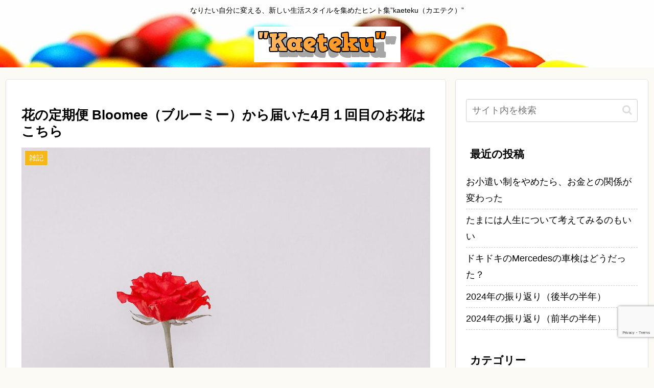

--- FILE ---
content_type: text/html; charset=utf-8
request_url: https://www.google.com/recaptcha/api2/anchor?ar=1&k=6LcZxOMeAAAAAIrOajfsmiOVeOGuy6LVKG6NFfRg&co=aHR0cHM6Ly9rYWV0ZWt1LmNvbTo0NDM.&hl=en&v=PoyoqOPhxBO7pBk68S4YbpHZ&size=invisible&anchor-ms=20000&execute-ms=30000&cb=svg0xkv2xp70
body_size: 49771
content:
<!DOCTYPE HTML><html dir="ltr" lang="en"><head><meta http-equiv="Content-Type" content="text/html; charset=UTF-8">
<meta http-equiv="X-UA-Compatible" content="IE=edge">
<title>reCAPTCHA</title>
<style type="text/css">
/* cyrillic-ext */
@font-face {
  font-family: 'Roboto';
  font-style: normal;
  font-weight: 400;
  font-stretch: 100%;
  src: url(//fonts.gstatic.com/s/roboto/v48/KFO7CnqEu92Fr1ME7kSn66aGLdTylUAMa3GUBHMdazTgWw.woff2) format('woff2');
  unicode-range: U+0460-052F, U+1C80-1C8A, U+20B4, U+2DE0-2DFF, U+A640-A69F, U+FE2E-FE2F;
}
/* cyrillic */
@font-face {
  font-family: 'Roboto';
  font-style: normal;
  font-weight: 400;
  font-stretch: 100%;
  src: url(//fonts.gstatic.com/s/roboto/v48/KFO7CnqEu92Fr1ME7kSn66aGLdTylUAMa3iUBHMdazTgWw.woff2) format('woff2');
  unicode-range: U+0301, U+0400-045F, U+0490-0491, U+04B0-04B1, U+2116;
}
/* greek-ext */
@font-face {
  font-family: 'Roboto';
  font-style: normal;
  font-weight: 400;
  font-stretch: 100%;
  src: url(//fonts.gstatic.com/s/roboto/v48/KFO7CnqEu92Fr1ME7kSn66aGLdTylUAMa3CUBHMdazTgWw.woff2) format('woff2');
  unicode-range: U+1F00-1FFF;
}
/* greek */
@font-face {
  font-family: 'Roboto';
  font-style: normal;
  font-weight: 400;
  font-stretch: 100%;
  src: url(//fonts.gstatic.com/s/roboto/v48/KFO7CnqEu92Fr1ME7kSn66aGLdTylUAMa3-UBHMdazTgWw.woff2) format('woff2');
  unicode-range: U+0370-0377, U+037A-037F, U+0384-038A, U+038C, U+038E-03A1, U+03A3-03FF;
}
/* math */
@font-face {
  font-family: 'Roboto';
  font-style: normal;
  font-weight: 400;
  font-stretch: 100%;
  src: url(//fonts.gstatic.com/s/roboto/v48/KFO7CnqEu92Fr1ME7kSn66aGLdTylUAMawCUBHMdazTgWw.woff2) format('woff2');
  unicode-range: U+0302-0303, U+0305, U+0307-0308, U+0310, U+0312, U+0315, U+031A, U+0326-0327, U+032C, U+032F-0330, U+0332-0333, U+0338, U+033A, U+0346, U+034D, U+0391-03A1, U+03A3-03A9, U+03B1-03C9, U+03D1, U+03D5-03D6, U+03F0-03F1, U+03F4-03F5, U+2016-2017, U+2034-2038, U+203C, U+2040, U+2043, U+2047, U+2050, U+2057, U+205F, U+2070-2071, U+2074-208E, U+2090-209C, U+20D0-20DC, U+20E1, U+20E5-20EF, U+2100-2112, U+2114-2115, U+2117-2121, U+2123-214F, U+2190, U+2192, U+2194-21AE, U+21B0-21E5, U+21F1-21F2, U+21F4-2211, U+2213-2214, U+2216-22FF, U+2308-230B, U+2310, U+2319, U+231C-2321, U+2336-237A, U+237C, U+2395, U+239B-23B7, U+23D0, U+23DC-23E1, U+2474-2475, U+25AF, U+25B3, U+25B7, U+25BD, U+25C1, U+25CA, U+25CC, U+25FB, U+266D-266F, U+27C0-27FF, U+2900-2AFF, U+2B0E-2B11, U+2B30-2B4C, U+2BFE, U+3030, U+FF5B, U+FF5D, U+1D400-1D7FF, U+1EE00-1EEFF;
}
/* symbols */
@font-face {
  font-family: 'Roboto';
  font-style: normal;
  font-weight: 400;
  font-stretch: 100%;
  src: url(//fonts.gstatic.com/s/roboto/v48/KFO7CnqEu92Fr1ME7kSn66aGLdTylUAMaxKUBHMdazTgWw.woff2) format('woff2');
  unicode-range: U+0001-000C, U+000E-001F, U+007F-009F, U+20DD-20E0, U+20E2-20E4, U+2150-218F, U+2190, U+2192, U+2194-2199, U+21AF, U+21E6-21F0, U+21F3, U+2218-2219, U+2299, U+22C4-22C6, U+2300-243F, U+2440-244A, U+2460-24FF, U+25A0-27BF, U+2800-28FF, U+2921-2922, U+2981, U+29BF, U+29EB, U+2B00-2BFF, U+4DC0-4DFF, U+FFF9-FFFB, U+10140-1018E, U+10190-1019C, U+101A0, U+101D0-101FD, U+102E0-102FB, U+10E60-10E7E, U+1D2C0-1D2D3, U+1D2E0-1D37F, U+1F000-1F0FF, U+1F100-1F1AD, U+1F1E6-1F1FF, U+1F30D-1F30F, U+1F315, U+1F31C, U+1F31E, U+1F320-1F32C, U+1F336, U+1F378, U+1F37D, U+1F382, U+1F393-1F39F, U+1F3A7-1F3A8, U+1F3AC-1F3AF, U+1F3C2, U+1F3C4-1F3C6, U+1F3CA-1F3CE, U+1F3D4-1F3E0, U+1F3ED, U+1F3F1-1F3F3, U+1F3F5-1F3F7, U+1F408, U+1F415, U+1F41F, U+1F426, U+1F43F, U+1F441-1F442, U+1F444, U+1F446-1F449, U+1F44C-1F44E, U+1F453, U+1F46A, U+1F47D, U+1F4A3, U+1F4B0, U+1F4B3, U+1F4B9, U+1F4BB, U+1F4BF, U+1F4C8-1F4CB, U+1F4D6, U+1F4DA, U+1F4DF, U+1F4E3-1F4E6, U+1F4EA-1F4ED, U+1F4F7, U+1F4F9-1F4FB, U+1F4FD-1F4FE, U+1F503, U+1F507-1F50B, U+1F50D, U+1F512-1F513, U+1F53E-1F54A, U+1F54F-1F5FA, U+1F610, U+1F650-1F67F, U+1F687, U+1F68D, U+1F691, U+1F694, U+1F698, U+1F6AD, U+1F6B2, U+1F6B9-1F6BA, U+1F6BC, U+1F6C6-1F6CF, U+1F6D3-1F6D7, U+1F6E0-1F6EA, U+1F6F0-1F6F3, U+1F6F7-1F6FC, U+1F700-1F7FF, U+1F800-1F80B, U+1F810-1F847, U+1F850-1F859, U+1F860-1F887, U+1F890-1F8AD, U+1F8B0-1F8BB, U+1F8C0-1F8C1, U+1F900-1F90B, U+1F93B, U+1F946, U+1F984, U+1F996, U+1F9E9, U+1FA00-1FA6F, U+1FA70-1FA7C, U+1FA80-1FA89, U+1FA8F-1FAC6, U+1FACE-1FADC, U+1FADF-1FAE9, U+1FAF0-1FAF8, U+1FB00-1FBFF;
}
/* vietnamese */
@font-face {
  font-family: 'Roboto';
  font-style: normal;
  font-weight: 400;
  font-stretch: 100%;
  src: url(//fonts.gstatic.com/s/roboto/v48/KFO7CnqEu92Fr1ME7kSn66aGLdTylUAMa3OUBHMdazTgWw.woff2) format('woff2');
  unicode-range: U+0102-0103, U+0110-0111, U+0128-0129, U+0168-0169, U+01A0-01A1, U+01AF-01B0, U+0300-0301, U+0303-0304, U+0308-0309, U+0323, U+0329, U+1EA0-1EF9, U+20AB;
}
/* latin-ext */
@font-face {
  font-family: 'Roboto';
  font-style: normal;
  font-weight: 400;
  font-stretch: 100%;
  src: url(//fonts.gstatic.com/s/roboto/v48/KFO7CnqEu92Fr1ME7kSn66aGLdTylUAMa3KUBHMdazTgWw.woff2) format('woff2');
  unicode-range: U+0100-02BA, U+02BD-02C5, U+02C7-02CC, U+02CE-02D7, U+02DD-02FF, U+0304, U+0308, U+0329, U+1D00-1DBF, U+1E00-1E9F, U+1EF2-1EFF, U+2020, U+20A0-20AB, U+20AD-20C0, U+2113, U+2C60-2C7F, U+A720-A7FF;
}
/* latin */
@font-face {
  font-family: 'Roboto';
  font-style: normal;
  font-weight: 400;
  font-stretch: 100%;
  src: url(//fonts.gstatic.com/s/roboto/v48/KFO7CnqEu92Fr1ME7kSn66aGLdTylUAMa3yUBHMdazQ.woff2) format('woff2');
  unicode-range: U+0000-00FF, U+0131, U+0152-0153, U+02BB-02BC, U+02C6, U+02DA, U+02DC, U+0304, U+0308, U+0329, U+2000-206F, U+20AC, U+2122, U+2191, U+2193, U+2212, U+2215, U+FEFF, U+FFFD;
}
/* cyrillic-ext */
@font-face {
  font-family: 'Roboto';
  font-style: normal;
  font-weight: 500;
  font-stretch: 100%;
  src: url(//fonts.gstatic.com/s/roboto/v48/KFO7CnqEu92Fr1ME7kSn66aGLdTylUAMa3GUBHMdazTgWw.woff2) format('woff2');
  unicode-range: U+0460-052F, U+1C80-1C8A, U+20B4, U+2DE0-2DFF, U+A640-A69F, U+FE2E-FE2F;
}
/* cyrillic */
@font-face {
  font-family: 'Roboto';
  font-style: normal;
  font-weight: 500;
  font-stretch: 100%;
  src: url(//fonts.gstatic.com/s/roboto/v48/KFO7CnqEu92Fr1ME7kSn66aGLdTylUAMa3iUBHMdazTgWw.woff2) format('woff2');
  unicode-range: U+0301, U+0400-045F, U+0490-0491, U+04B0-04B1, U+2116;
}
/* greek-ext */
@font-face {
  font-family: 'Roboto';
  font-style: normal;
  font-weight: 500;
  font-stretch: 100%;
  src: url(//fonts.gstatic.com/s/roboto/v48/KFO7CnqEu92Fr1ME7kSn66aGLdTylUAMa3CUBHMdazTgWw.woff2) format('woff2');
  unicode-range: U+1F00-1FFF;
}
/* greek */
@font-face {
  font-family: 'Roboto';
  font-style: normal;
  font-weight: 500;
  font-stretch: 100%;
  src: url(//fonts.gstatic.com/s/roboto/v48/KFO7CnqEu92Fr1ME7kSn66aGLdTylUAMa3-UBHMdazTgWw.woff2) format('woff2');
  unicode-range: U+0370-0377, U+037A-037F, U+0384-038A, U+038C, U+038E-03A1, U+03A3-03FF;
}
/* math */
@font-face {
  font-family: 'Roboto';
  font-style: normal;
  font-weight: 500;
  font-stretch: 100%;
  src: url(//fonts.gstatic.com/s/roboto/v48/KFO7CnqEu92Fr1ME7kSn66aGLdTylUAMawCUBHMdazTgWw.woff2) format('woff2');
  unicode-range: U+0302-0303, U+0305, U+0307-0308, U+0310, U+0312, U+0315, U+031A, U+0326-0327, U+032C, U+032F-0330, U+0332-0333, U+0338, U+033A, U+0346, U+034D, U+0391-03A1, U+03A3-03A9, U+03B1-03C9, U+03D1, U+03D5-03D6, U+03F0-03F1, U+03F4-03F5, U+2016-2017, U+2034-2038, U+203C, U+2040, U+2043, U+2047, U+2050, U+2057, U+205F, U+2070-2071, U+2074-208E, U+2090-209C, U+20D0-20DC, U+20E1, U+20E5-20EF, U+2100-2112, U+2114-2115, U+2117-2121, U+2123-214F, U+2190, U+2192, U+2194-21AE, U+21B0-21E5, U+21F1-21F2, U+21F4-2211, U+2213-2214, U+2216-22FF, U+2308-230B, U+2310, U+2319, U+231C-2321, U+2336-237A, U+237C, U+2395, U+239B-23B7, U+23D0, U+23DC-23E1, U+2474-2475, U+25AF, U+25B3, U+25B7, U+25BD, U+25C1, U+25CA, U+25CC, U+25FB, U+266D-266F, U+27C0-27FF, U+2900-2AFF, U+2B0E-2B11, U+2B30-2B4C, U+2BFE, U+3030, U+FF5B, U+FF5D, U+1D400-1D7FF, U+1EE00-1EEFF;
}
/* symbols */
@font-face {
  font-family: 'Roboto';
  font-style: normal;
  font-weight: 500;
  font-stretch: 100%;
  src: url(//fonts.gstatic.com/s/roboto/v48/KFO7CnqEu92Fr1ME7kSn66aGLdTylUAMaxKUBHMdazTgWw.woff2) format('woff2');
  unicode-range: U+0001-000C, U+000E-001F, U+007F-009F, U+20DD-20E0, U+20E2-20E4, U+2150-218F, U+2190, U+2192, U+2194-2199, U+21AF, U+21E6-21F0, U+21F3, U+2218-2219, U+2299, U+22C4-22C6, U+2300-243F, U+2440-244A, U+2460-24FF, U+25A0-27BF, U+2800-28FF, U+2921-2922, U+2981, U+29BF, U+29EB, U+2B00-2BFF, U+4DC0-4DFF, U+FFF9-FFFB, U+10140-1018E, U+10190-1019C, U+101A0, U+101D0-101FD, U+102E0-102FB, U+10E60-10E7E, U+1D2C0-1D2D3, U+1D2E0-1D37F, U+1F000-1F0FF, U+1F100-1F1AD, U+1F1E6-1F1FF, U+1F30D-1F30F, U+1F315, U+1F31C, U+1F31E, U+1F320-1F32C, U+1F336, U+1F378, U+1F37D, U+1F382, U+1F393-1F39F, U+1F3A7-1F3A8, U+1F3AC-1F3AF, U+1F3C2, U+1F3C4-1F3C6, U+1F3CA-1F3CE, U+1F3D4-1F3E0, U+1F3ED, U+1F3F1-1F3F3, U+1F3F5-1F3F7, U+1F408, U+1F415, U+1F41F, U+1F426, U+1F43F, U+1F441-1F442, U+1F444, U+1F446-1F449, U+1F44C-1F44E, U+1F453, U+1F46A, U+1F47D, U+1F4A3, U+1F4B0, U+1F4B3, U+1F4B9, U+1F4BB, U+1F4BF, U+1F4C8-1F4CB, U+1F4D6, U+1F4DA, U+1F4DF, U+1F4E3-1F4E6, U+1F4EA-1F4ED, U+1F4F7, U+1F4F9-1F4FB, U+1F4FD-1F4FE, U+1F503, U+1F507-1F50B, U+1F50D, U+1F512-1F513, U+1F53E-1F54A, U+1F54F-1F5FA, U+1F610, U+1F650-1F67F, U+1F687, U+1F68D, U+1F691, U+1F694, U+1F698, U+1F6AD, U+1F6B2, U+1F6B9-1F6BA, U+1F6BC, U+1F6C6-1F6CF, U+1F6D3-1F6D7, U+1F6E0-1F6EA, U+1F6F0-1F6F3, U+1F6F7-1F6FC, U+1F700-1F7FF, U+1F800-1F80B, U+1F810-1F847, U+1F850-1F859, U+1F860-1F887, U+1F890-1F8AD, U+1F8B0-1F8BB, U+1F8C0-1F8C1, U+1F900-1F90B, U+1F93B, U+1F946, U+1F984, U+1F996, U+1F9E9, U+1FA00-1FA6F, U+1FA70-1FA7C, U+1FA80-1FA89, U+1FA8F-1FAC6, U+1FACE-1FADC, U+1FADF-1FAE9, U+1FAF0-1FAF8, U+1FB00-1FBFF;
}
/* vietnamese */
@font-face {
  font-family: 'Roboto';
  font-style: normal;
  font-weight: 500;
  font-stretch: 100%;
  src: url(//fonts.gstatic.com/s/roboto/v48/KFO7CnqEu92Fr1ME7kSn66aGLdTylUAMa3OUBHMdazTgWw.woff2) format('woff2');
  unicode-range: U+0102-0103, U+0110-0111, U+0128-0129, U+0168-0169, U+01A0-01A1, U+01AF-01B0, U+0300-0301, U+0303-0304, U+0308-0309, U+0323, U+0329, U+1EA0-1EF9, U+20AB;
}
/* latin-ext */
@font-face {
  font-family: 'Roboto';
  font-style: normal;
  font-weight: 500;
  font-stretch: 100%;
  src: url(//fonts.gstatic.com/s/roboto/v48/KFO7CnqEu92Fr1ME7kSn66aGLdTylUAMa3KUBHMdazTgWw.woff2) format('woff2');
  unicode-range: U+0100-02BA, U+02BD-02C5, U+02C7-02CC, U+02CE-02D7, U+02DD-02FF, U+0304, U+0308, U+0329, U+1D00-1DBF, U+1E00-1E9F, U+1EF2-1EFF, U+2020, U+20A0-20AB, U+20AD-20C0, U+2113, U+2C60-2C7F, U+A720-A7FF;
}
/* latin */
@font-face {
  font-family: 'Roboto';
  font-style: normal;
  font-weight: 500;
  font-stretch: 100%;
  src: url(//fonts.gstatic.com/s/roboto/v48/KFO7CnqEu92Fr1ME7kSn66aGLdTylUAMa3yUBHMdazQ.woff2) format('woff2');
  unicode-range: U+0000-00FF, U+0131, U+0152-0153, U+02BB-02BC, U+02C6, U+02DA, U+02DC, U+0304, U+0308, U+0329, U+2000-206F, U+20AC, U+2122, U+2191, U+2193, U+2212, U+2215, U+FEFF, U+FFFD;
}
/* cyrillic-ext */
@font-face {
  font-family: 'Roboto';
  font-style: normal;
  font-weight: 900;
  font-stretch: 100%;
  src: url(//fonts.gstatic.com/s/roboto/v48/KFO7CnqEu92Fr1ME7kSn66aGLdTylUAMa3GUBHMdazTgWw.woff2) format('woff2');
  unicode-range: U+0460-052F, U+1C80-1C8A, U+20B4, U+2DE0-2DFF, U+A640-A69F, U+FE2E-FE2F;
}
/* cyrillic */
@font-face {
  font-family: 'Roboto';
  font-style: normal;
  font-weight: 900;
  font-stretch: 100%;
  src: url(//fonts.gstatic.com/s/roboto/v48/KFO7CnqEu92Fr1ME7kSn66aGLdTylUAMa3iUBHMdazTgWw.woff2) format('woff2');
  unicode-range: U+0301, U+0400-045F, U+0490-0491, U+04B0-04B1, U+2116;
}
/* greek-ext */
@font-face {
  font-family: 'Roboto';
  font-style: normal;
  font-weight: 900;
  font-stretch: 100%;
  src: url(//fonts.gstatic.com/s/roboto/v48/KFO7CnqEu92Fr1ME7kSn66aGLdTylUAMa3CUBHMdazTgWw.woff2) format('woff2');
  unicode-range: U+1F00-1FFF;
}
/* greek */
@font-face {
  font-family: 'Roboto';
  font-style: normal;
  font-weight: 900;
  font-stretch: 100%;
  src: url(//fonts.gstatic.com/s/roboto/v48/KFO7CnqEu92Fr1ME7kSn66aGLdTylUAMa3-UBHMdazTgWw.woff2) format('woff2');
  unicode-range: U+0370-0377, U+037A-037F, U+0384-038A, U+038C, U+038E-03A1, U+03A3-03FF;
}
/* math */
@font-face {
  font-family: 'Roboto';
  font-style: normal;
  font-weight: 900;
  font-stretch: 100%;
  src: url(//fonts.gstatic.com/s/roboto/v48/KFO7CnqEu92Fr1ME7kSn66aGLdTylUAMawCUBHMdazTgWw.woff2) format('woff2');
  unicode-range: U+0302-0303, U+0305, U+0307-0308, U+0310, U+0312, U+0315, U+031A, U+0326-0327, U+032C, U+032F-0330, U+0332-0333, U+0338, U+033A, U+0346, U+034D, U+0391-03A1, U+03A3-03A9, U+03B1-03C9, U+03D1, U+03D5-03D6, U+03F0-03F1, U+03F4-03F5, U+2016-2017, U+2034-2038, U+203C, U+2040, U+2043, U+2047, U+2050, U+2057, U+205F, U+2070-2071, U+2074-208E, U+2090-209C, U+20D0-20DC, U+20E1, U+20E5-20EF, U+2100-2112, U+2114-2115, U+2117-2121, U+2123-214F, U+2190, U+2192, U+2194-21AE, U+21B0-21E5, U+21F1-21F2, U+21F4-2211, U+2213-2214, U+2216-22FF, U+2308-230B, U+2310, U+2319, U+231C-2321, U+2336-237A, U+237C, U+2395, U+239B-23B7, U+23D0, U+23DC-23E1, U+2474-2475, U+25AF, U+25B3, U+25B7, U+25BD, U+25C1, U+25CA, U+25CC, U+25FB, U+266D-266F, U+27C0-27FF, U+2900-2AFF, U+2B0E-2B11, U+2B30-2B4C, U+2BFE, U+3030, U+FF5B, U+FF5D, U+1D400-1D7FF, U+1EE00-1EEFF;
}
/* symbols */
@font-face {
  font-family: 'Roboto';
  font-style: normal;
  font-weight: 900;
  font-stretch: 100%;
  src: url(//fonts.gstatic.com/s/roboto/v48/KFO7CnqEu92Fr1ME7kSn66aGLdTylUAMaxKUBHMdazTgWw.woff2) format('woff2');
  unicode-range: U+0001-000C, U+000E-001F, U+007F-009F, U+20DD-20E0, U+20E2-20E4, U+2150-218F, U+2190, U+2192, U+2194-2199, U+21AF, U+21E6-21F0, U+21F3, U+2218-2219, U+2299, U+22C4-22C6, U+2300-243F, U+2440-244A, U+2460-24FF, U+25A0-27BF, U+2800-28FF, U+2921-2922, U+2981, U+29BF, U+29EB, U+2B00-2BFF, U+4DC0-4DFF, U+FFF9-FFFB, U+10140-1018E, U+10190-1019C, U+101A0, U+101D0-101FD, U+102E0-102FB, U+10E60-10E7E, U+1D2C0-1D2D3, U+1D2E0-1D37F, U+1F000-1F0FF, U+1F100-1F1AD, U+1F1E6-1F1FF, U+1F30D-1F30F, U+1F315, U+1F31C, U+1F31E, U+1F320-1F32C, U+1F336, U+1F378, U+1F37D, U+1F382, U+1F393-1F39F, U+1F3A7-1F3A8, U+1F3AC-1F3AF, U+1F3C2, U+1F3C4-1F3C6, U+1F3CA-1F3CE, U+1F3D4-1F3E0, U+1F3ED, U+1F3F1-1F3F3, U+1F3F5-1F3F7, U+1F408, U+1F415, U+1F41F, U+1F426, U+1F43F, U+1F441-1F442, U+1F444, U+1F446-1F449, U+1F44C-1F44E, U+1F453, U+1F46A, U+1F47D, U+1F4A3, U+1F4B0, U+1F4B3, U+1F4B9, U+1F4BB, U+1F4BF, U+1F4C8-1F4CB, U+1F4D6, U+1F4DA, U+1F4DF, U+1F4E3-1F4E6, U+1F4EA-1F4ED, U+1F4F7, U+1F4F9-1F4FB, U+1F4FD-1F4FE, U+1F503, U+1F507-1F50B, U+1F50D, U+1F512-1F513, U+1F53E-1F54A, U+1F54F-1F5FA, U+1F610, U+1F650-1F67F, U+1F687, U+1F68D, U+1F691, U+1F694, U+1F698, U+1F6AD, U+1F6B2, U+1F6B9-1F6BA, U+1F6BC, U+1F6C6-1F6CF, U+1F6D3-1F6D7, U+1F6E0-1F6EA, U+1F6F0-1F6F3, U+1F6F7-1F6FC, U+1F700-1F7FF, U+1F800-1F80B, U+1F810-1F847, U+1F850-1F859, U+1F860-1F887, U+1F890-1F8AD, U+1F8B0-1F8BB, U+1F8C0-1F8C1, U+1F900-1F90B, U+1F93B, U+1F946, U+1F984, U+1F996, U+1F9E9, U+1FA00-1FA6F, U+1FA70-1FA7C, U+1FA80-1FA89, U+1FA8F-1FAC6, U+1FACE-1FADC, U+1FADF-1FAE9, U+1FAF0-1FAF8, U+1FB00-1FBFF;
}
/* vietnamese */
@font-face {
  font-family: 'Roboto';
  font-style: normal;
  font-weight: 900;
  font-stretch: 100%;
  src: url(//fonts.gstatic.com/s/roboto/v48/KFO7CnqEu92Fr1ME7kSn66aGLdTylUAMa3OUBHMdazTgWw.woff2) format('woff2');
  unicode-range: U+0102-0103, U+0110-0111, U+0128-0129, U+0168-0169, U+01A0-01A1, U+01AF-01B0, U+0300-0301, U+0303-0304, U+0308-0309, U+0323, U+0329, U+1EA0-1EF9, U+20AB;
}
/* latin-ext */
@font-face {
  font-family: 'Roboto';
  font-style: normal;
  font-weight: 900;
  font-stretch: 100%;
  src: url(//fonts.gstatic.com/s/roboto/v48/KFO7CnqEu92Fr1ME7kSn66aGLdTylUAMa3KUBHMdazTgWw.woff2) format('woff2');
  unicode-range: U+0100-02BA, U+02BD-02C5, U+02C7-02CC, U+02CE-02D7, U+02DD-02FF, U+0304, U+0308, U+0329, U+1D00-1DBF, U+1E00-1E9F, U+1EF2-1EFF, U+2020, U+20A0-20AB, U+20AD-20C0, U+2113, U+2C60-2C7F, U+A720-A7FF;
}
/* latin */
@font-face {
  font-family: 'Roboto';
  font-style: normal;
  font-weight: 900;
  font-stretch: 100%;
  src: url(//fonts.gstatic.com/s/roboto/v48/KFO7CnqEu92Fr1ME7kSn66aGLdTylUAMa3yUBHMdazQ.woff2) format('woff2');
  unicode-range: U+0000-00FF, U+0131, U+0152-0153, U+02BB-02BC, U+02C6, U+02DA, U+02DC, U+0304, U+0308, U+0329, U+2000-206F, U+20AC, U+2122, U+2191, U+2193, U+2212, U+2215, U+FEFF, U+FFFD;
}

</style>
<link rel="stylesheet" type="text/css" href="https://www.gstatic.com/recaptcha/releases/PoyoqOPhxBO7pBk68S4YbpHZ/styles__ltr.css">
<script nonce="hlOVGQIaLsnymjx1K0RjBg" type="text/javascript">window['__recaptcha_api'] = 'https://www.google.com/recaptcha/api2/';</script>
<script type="text/javascript" src="https://www.gstatic.com/recaptcha/releases/PoyoqOPhxBO7pBk68S4YbpHZ/recaptcha__en.js" nonce="hlOVGQIaLsnymjx1K0RjBg">
      
    </script></head>
<body><div id="rc-anchor-alert" class="rc-anchor-alert"></div>
<input type="hidden" id="recaptcha-token" value="[base64]">
<script type="text/javascript" nonce="hlOVGQIaLsnymjx1K0RjBg">
      recaptcha.anchor.Main.init("[\x22ainput\x22,[\x22bgdata\x22,\x22\x22,\[base64]/[base64]/[base64]/bmV3IHJbeF0oY1swXSk6RT09Mj9uZXcgclt4XShjWzBdLGNbMV0pOkU9PTM/bmV3IHJbeF0oY1swXSxjWzFdLGNbMl0pOkU9PTQ/[base64]/[base64]/[base64]/[base64]/[base64]/[base64]/[base64]/[base64]\x22,\[base64]\x22,\[base64]/DgmEpw5FSXsOhwooxIsOPw4XCv8OGw5YQwqbDiMOHbcKgw5tYwq/[base64]/wrDCocKsTkMYwrPCtsKmbTnDs8Ohw5EDw4fDjMKEw4FsYFfDmMK1BxHCqMKswopkeR1Bw6NGM8OTw4DCmcOwO0Q8wps1ZsO3wptZGShxw6h5Z3HDvMK5aynDonMkSMOVwqrCpsOAw6nDuMO3w5xIw4nDgcK8wpJSw5/DhcO9wp7CtcOKYgg3w7jCnsOhw4XDpDIPNDluw4/DjcOuMG/DpEbDlMOoRV7CicODbMKXwqXDp8Ofw4rCtsKJwo1Zw409wqdtw4LDpl3CnFTDsnrDisKtw4PDhyN7wrZNV8KXOsKcE8OewoPCl8KUZ8KgwqFLD250AsKHL8OCw4EVwqZPWsK7wqALTitCw55XWMK0wrkSw7HDtU9QSAPDtcOVwq/Co8OyNSDCmsOmwpglwqErw4NkJ8O2SHlCKsOza8KwC8O4PQrCvk0/w5PDkWo1w5BjwroUw6DCtGgmLcO3wqPDjkg0w5LCuFzCncKaLG3Dl8OoDVhxQEkRDMKowqnDtXPClsO4w43Dsk/Dh8OyRCDDoxBCwp5bw65lwo3CusKMwogAMMKVSS3Cti/CqjDCsgDDiWUPw5/DmcKwOjIew6UtfMO9wrEAY8O5ZmZnQMO8F8OFSMOJwo7CnGzCjnwuB8OIEQjCqsK8wojDv2VBwqR9HsOwPcOfw7HDoQ5sw4HDkXBGw6DCjsKswrDDrcOGwonCnVzDrChHw5/CrR/Co8KABUYBw5nDpsKvPnbCjMKtw4UWBn7DvnTCnMKvwrLCmzIbwrPCuiPCjsOxw54xwp4Hw7/DrTkeFsKFw5zDj2gpL8OfZcKgDQ7DisKhYizCgcKnw4crwokFBwHCisOfwpc/R8OrwqA/a8O+YcOwPMOQMzZSw50xwoFKw6vDmXvDuS7CrMOfwpvCisK/KsKHw6DCuAnDmcOgT8OHXEMlCywRKsKBwo3CiSgZw7HCiX3CsAfCswVvwrfDi8Kmw7dgPl89w4DCsE/DjMKDGFIuw6V1W8KBw7cTwpZhw5bDp1/DkEJ6w6Ejwrcbw6HDn8OGwo/Ds8Kew6QDJ8KSw6DCogrDmsOBcnfCpXzCjMOzAQ7CsMK3enfCv8OMw4ocIh81wpDDgG8zfsODc8OswqzClwXCu8KARMOiwrXDliFoB1DCsi3DisKDwpt4wqDCpsOEwrLDqwrCiMKmw6zCiw8fwrzCjD3Du8K/NSErKzPDvcOwJQLDnsKDwoUew7/CihsEw7FKw4zCuSPCmcOIw4TCgsOFIsO7B8K8CMKCJMKVw6l8ZMOUwp3DuEFrdcO2b8K9WsOmH8O2KTnCicKDwrkLcD3CtRzDkcOiw4/CvhE2wolPwqzDlR7CpFZ6w6XDjsKNw67DmR5Ow4N3IsKML8OhwrNzacK/MWgqw5PCpCzDrcKfwqQrIcKbZxMMwr4ewowTKRfDlhYzw4ESw5tPw7LCj1HCmHdCw6HDgVgSPkLCv0NQwobCrWDDn0fCv8KGR24mw6TCpw/DrALCvsKxwrPCusKuw4Jbwq9CNxfDhVhIw6XCjMKjEMK+w7XCh8KswoFTOMOwKMKSwp5yw7MNbTUCbjPDtMOlw7nDsx3Cv2bDrRDDjHYUXWksXzfChcKNU24Nw4fCgsKgwpNVK8OzwpxUaznDuR4aw4TCqMO5w4jDlGEpWz3CpV9cwrUtG8OMwq/CvXfDsMOJwrUGwoIYw4pBw6ktwqvDl8O8w6PDu8OqF8KCw5pnw4PCnhhdQcO1JMOSw7TDosK6w5rDhcKPfcOEw4PDuikRwqVHw4kOYDvDhQHDuAs/JW4Yw6YCG8OlaMOxw69MCMKRbMOwZR5Ow6vCgcKAwp3DrGzDpgzCj0gCwrJqw4gUwpPDkCUnwpXCuj9pH8Kmwrxrwp7CoMKcw4crwo8sO8KPZ0vDhF1YP8KYNTIkwofDvsOAbMOcF1Iew7V/bsKdd8K6w7ZswqPDtMOmU3Y8wrIXw7rCqijCpsKnRsOnPmTDpcO7wp0Nw64ywrXCi1TDvmkpw4E/eX3DohM/Q8OjworDmwwvw6zCk8OdWW8sw6/Cq8O9w4XDtMOCQRxWwokSwqrCrxodZQnDkT/Cq8OWwqTCkFxUcsOHJsKVw5rDsHbCsUXCoMKvIAtfw7NmSzPDhMOQUsOew7HDqBDCu8Kow7B8fH99w4/Ci8O6w6o7w4fDvjjDn3bDpR4HwrPDrMOdw5fDrMOFwrPCrBQHw4cJSsKgd0LCnzDDjFolwqsOHlc3JsKQwrtkLls6YVbCky/[base64]/w4Ndw53DmMO/wpU0UsO8AcOlwr7DrsKbwrtLfloMw7pzw4nCgj7CghYbYxEuDF7CmcKlbMKXwp5RAcOtVcKycB5hU8OBBCYuwqdkw7Y+bcKbRMOWwp7CiUPDpRM4EsKQwqPDqjYmQsKKJ8OaTWMbw5/DlcO/[base64]/DqMOqw4zDjlApWsK9DsKWIsO+w4QJAcKtBMKlwoLDt0rCpcOwwqRewoTCjRxAVVzCi8KMwqJAQzp8w4p3wq4WbsKLw7LCp0gqw5AJNgDDlMKhw6FMw53CgMK8QMKgTjtHLQZIdMONwqfCp8O2WQJEw5EFw53DlMOMwoxww5DCqH4mw4/CrWbCmE/Cj8KKwp8mwofCksOpwr8Ow6nDq8Onw4/ChMO/QcO/[base64]/CssOvw5PDhhPDjWTCkMO3CsKzw4M8DzdlwpYIMx1Hw7bCk8ODwofDscOdwpPDq8K8wo1pZ8OBw73CgcOdw4ofF3DDgHwlU384w4Etw4Ziwq7CsWbDoGQEMw3DgsOEDHLCjDXDssKNExjCnsKhw6rCocKWI39sPlJJIMKZw6ohChHCqG9Xw6/[base64]/ACjDjMOMRU5Hw6bDgmhGwprCpQrCkw7ClSzClnspwrnDtcK/w4zCrcOywolzYcOqYMKOVsKPRBLCt8OmFXlvworDlTlBwp4lfCE8OxECw5bCtsKZwqPDosKqw7NNw6EPXyMXwrV6XT/CvsOsw7HCksK8w5fDsVrDsHgPwoTCoMOOHsO1Vw/[base64]/CiMKqw47DrcKlw4/ChcO1wpIIw75GwpnCuMK9cV7DisK4NG1dw4sjXggpwqPCm0vCtUvDj8O3w7QzR1vClC1yw7fChF/Du8K2ZsKDe8O0RD/[base64]/EcKgw6bDuzHDpR5vw4Viw6Idw7/[base64]/CuhzDhxNAw64nVDjDjFLDoMOiwpFhB14Mw4bCvcKwwpjDs8KrOBwsw5UmwqpZJx9YdsKHSzjDsMOqw7/CnMKZwpzDlMKGwpHCuynCi8KxPwTCmAoENklrwqHDqsKeDMK3BMKJDV3Dq8Krw50KHcKoFWVzdMKPT8K4biXCimrDnMOtwo7DmMOvdcO4wprDr8K0w6DChEc/w48dw6FNFlgNVF5pwrrDkX7CsHDCqlfDoRbDs3bDoTDDnsOew4ciMEbCgDFCB8O9wqoWwoLDrcK6woE/w75LLMOBP8KpwrRsLMKlwpDDo8Kcw4Znw6FUw7YBwplBRsOMwp9PIm/[base64]/CjsOWw50SEMKHb8KPw7g1ccOoLMK1w78KwoxnwrTDlcOOwqbCuQ/DpsK3w6t6DsKnHsKgOsK2XXfChsORYBYTelZbw6dfwpvDo8OGwr8aw4LCsRgPw7XCosKCwpfDh8Oaw6LCuMKuOMOdKcK3R0JgUcOdacKjDsK/w5kswqFgQAMnbMKGw7hsdsOOw4rDvcOQw58HHmjCm8O1EcOFwprDnF/DoDUOwqwawrtPwrUmCcOHe8K4w5IYWXnDpVXCgm7CvcOCbjkkbx0Hw53Dg2hIC8Oawrp0wrYbwpHDuxHCqcO/dMKfGcKIK8O7woEIwq48X0M2M2x7wrIKw5wDw7h9QBrDlMOsX8K4w4pRwpvCp8Omw4jCmkRiwprCr8KFNcKkwrfCq8OtI1nClQPDjsKBwrzDtcKSQsObBHnCrsKjwoLDuQ3Cm8OzKi3Cv8KQUhk4w7Mrw4jDiWnCq2/Dk8KwwoooBlzDqXzDsMKnU8OBZMOsU8O/UjbDnThIw4F6T8OuRz5jXFdPworCj8OFFkXDrsK5w4XDjcOJWl8GWDfCvcORSMOHaBAHBx59wpHChV5Sw5DDv8KKCT5rw6vCtcK+wrJlw4IHw4/CjUtOw7ElNDtKw4rDlcODwpTCo0fDgxRnWsKjO8OHwqDDhcO1w5kLJmFzSjAIQcODcsORE8O0JgfCusKYdsOlGMOawqXCgBTCoj5sQ2UPw4PDqsO0GxXClsKxLk7Cr8KuTBzDqxPDn3HDhw/[base64]/[base64]/[base64]/CoB7Dom/CkMKXw7/DrXfCq8OcwpzCgxzClsKpZ8KUKkTCvT/[base64]/bGjDln83RsOswqxzwrDDvMOndcKfwqvCscOIwpHCuMKkO8KLwoxyV8OLwq3Cl8Ovw7rDmsOLw6okL8KmbMOWw6zDt8KTw5tvwqLDn8OvGwp/[base64]/Dmjg6S0x5TcKpworDrTlAwqESUMOqw7hpQ8Kzw6zDg01gwrw2wrVTwo46wpHCgE3CpMOlBRnCi0DDtcO5NBvCucKuSDbCiMOKe2wmw5LCnnrDmsOMdMKvWzfCmMKUw77DlsK5wp/DpXw1Vnp6bcO0DXB5w6o+IcKZwrM8In5WwpjChQ80eiYsw5bCncKsXMO/wrYUw6N7woI0w6PDhS06KxYIPC0sW2/Cm8OGbRYhOHjDiWjDsDvDjsOGPUZtZE8oQMOHwo/DngZqOQQSwp3ClcOIB8Ocw6AkbcOjPXY3KVPCssKAVDfChWRsSsKlw7/CrMKsCsKiMcODKV/Dv8O4wprDlh3DtWR/YMKVwqvDi8O9w5Vrw6cww5PCpk/DtmsuDMOIw5/DjsKtDE8icMOrw5oIwo/Dn1TCvcKXFEYKw40Kwrd7E8Oedx9WT8OBScO9w5/DhAYuwp1AwrjDjGQfw58Sw6fDp8OuYcKHw4vCtwk9wrUWEiAmwrbDrMKHw7vCicKuWWXCuWPCrcKFPSA8GVfDssK3fsO2UjdqHgk0NmzDncOlGGAsC1prwq3DhyHDo8OWw59Dw6PDo1UFwrMcwqByRXzDjcO+DMO+wqHCksOffMOsYMK3KwlOYjVfCm9cw6/DozXCmkgRZQnDmMKhYljDlcKmOkvCjCoKc8KmFCDDrMKPw7vDkUESeMKNY8K3woMQwonCg8OCYycHwrvCs8OJwrQtbi3CtsKtw5NLw4DCgcOQF8O3UzRdwpfCusOOw5xhwpnCgwnDkBMLbcOywqonF1sqGMKVAMORwpPDtsKYw6LDoMOtw7VqwoHCm8O/J8OASsOjXQHCjMONwoxfwpMjwrsxYgXCtRbCgAR+L8OiSXXDiMKvCMKZRG3Ci8OCBsK7W1vDosOAYAHDvBnDs8OiFcOvPTLDmsKTVWwKdipUdMOzEhM/w49LVsKHw6Vaw5LChCIUwrPCicORw6jDpMKAHsK9Tzl4EjA0Mw/DtcO9J2NzC8KdUGHCtcKOw5rDiG9Xw4fCpMOsWg0FwrFaHcKue8OfbhbCg8KGwoIfGkvDpcKQKMKyw7UCwpbDhjXCjQLDmilIw7sBwojCjsOowrU+cirDtMO8wq7CpTdlw7nCuMKJXMKrwoXDlEnDrcK7wojCtcK2w7/DhcOgwqnClFzDmsOVwrwzQBcSwqHCscKawrHCijU7Zm7DulBqe8KTFsOqw67DusKlwoBVwoVoUMOqUwXDiRbDiEPDmMKFAMOGwqJDOMOeasOYwpLCicOqFsOgTcKLw5zCgURrU8OvS2/Ck37DkmTCh1kkw44JXVjDvcKYworCu8OuJMKMB8OjRcKPZsOmOHdxwpUzXUJ9w5zCkcOAMCfDi8KJDcOTwqUDwpcPa8O8wpjDosKRJcOoBALDg8KPJSFDTEHCiw0Wwrc2wpjDs8OYQsKHaMKTwr1TwrkJKk5UOi7DkcOkw5/DgsKLQ0xrVcOIIAonw6tURl5RGcODQsOqLC7DuCPClgV2wr3Cnk3DtB3Dt0Jmw5xPQR4ZEsKzV8O1FjBaISFaH8OmwrLDpjXDi8KVw7fDlXPCmsOqwpcxIl3CrMKgKcKXWUBKw71AwqLCocKCwrPCjMKxw5xTV8OOwqNidsOGElxrYHHCqXfCgjHDqcKdwr/CmsK3wo7Csy1rHsOQeyLDgcKvwqd3NWTDpULDv1HDmsKRwpHCrsORwqlnOWPCs2zCvl5FUcO6wofDljvCv1DCv35gPcOtwroONicLbMKAwpkXw4PCpcOPw512wqPDjSUbwq/CogjCpcKSwrhNUBvCoCnCglnCvwnDvsOzwqNQwqXCnlMmLMKmNljDly9oRR/Cli7Du8K1w4rCucOWwpbCvArCmlsJXMOmw5PCpMO2eMKSw5hswoLDh8KcwqpZwrIxw6tOd8OawrFWb8Ovwq8Xw75jZsKtw7xiw4LDlndMwoPDocKyQnjCsjZOFBvCusKqMsKKw4zCoMOHwooZBn/Do8KKw7PClsKiJ8KhL0PCl3Vgw4lXw7jCusK5wr/CvMKpe8K0w5F6wrwBwq7Cm8OdTWhEalZdwqdewoZawq/ChcOGw73DkxrDhkzDjsKILQHCn8OTTsOTR8ODSMKoWnjDmMOAwoJiwpHCg2s0AhvDhsOVw6J2TsOAaBDCtA3DmnQywoRyFi1Mwr8nYMOSOk3CsBHCvsOOw5xbwqASw7LCjUzDs8KKwptvwrNcwqgTwpoYW3TCgMKZw58YAcK3acOawqthWh1aPDQDIcKywqAIw7/CgAkYwpfDkxsqbMKHfsOwbMKPI8KRw7BSSsOnw4wjw5zCvSBcw7M4D8KmwqIODQFdwpoXJkTDoEh2w4NkBcOkwqnCocKcAkNgwr1lEwXCjB3DnsKaw7g1w7tuworCuwfCmcOkwoXDtsKlbBoEw4bCmUTCscK3ZgnDg8OJFsKpwp/[base64]/wp3DvsOPaB1rX3JaXsKlbMOeQzzCpgxsBsKkYsK4X2Eywr/Co8K1NcKHwp0FXhrDlnx9ZGHDl8OVw7/DhR7CnAbDpR/CoMOwSjJ1VMKKUCB3wrEewr7CscOFMsKcKcO5OytQwrTCjVMPMcK2w5vCncODBsK5w5PDr8O5YnEMCMOrBMO6woPDpXHDk8KNfXLCrsOCaifDisOrQi0VwrhcwqcswrLClFPDq8OQwo02PMOnJMOXLMK/XcO9TsO4eMK/L8KQwoQDwqoWwoQEwqZ0f8KRY2nCg8KYZg4DRhMENMODb8KGHMKrwo1gWWrDvlDCmVvDv8OMw51lXTTDqcKkw6nCgsOMw4jDr8OLw5siRsKdAEstwrLCscO1SyXCkkAvTcKRPGbDoMK5wptHKsKrwrpXwoDDmsOrNSs9w4DCp8O9OkJqw5/DiwXDr3fDocObEsKzPigYw4zDpiLDnhnDqShFw4BTM8O9woTDmwtbwp1kwpMyWsO0woBzHBnDvSPDt8OkwpRFFsKewpRYw7N5w7pBwqhsw6cvw4bCksKOKELClHhKw603wqLCvGLDqkhgw5dUwqZ+w5AuwoTDpzgiaMK+dsOww7/[base64]/DssK9woLClksjSGzCqMOcHsKAwq57eGbCj8Kwwq3DoTkffxLDr8ODQcOewonCjwkdwq1swobDo8KySsKjwpzCjwHClmIYw5rDgE99w4jChsKZwoPCocKMXsOVwqDCjGfCvWrCpnxZw4jDkHPCqMKfHHsnHsO9w5/ChilaOwHDt8OLPsK/wp3DsgTDsMKyNcOwUGpPFsOSDMOAPyIQYMKPCcK+wrnCrsK6wqfDmxdYwr1Rw47DjMOzGsOKU8KpEsOZO8O3ecKzw7XDvmPCiE/DoXB6FMOSw4LCgMOhwpnDpcK5WcOJwrbDkXYRdR/CoyHDgT1JPsKCw4HDkjXDqnwRDcOowqtCwrZmQSzCj1Qzb8KRwoLChMK/[base64]/woIhw7/[base64]/Din1FwoBcTyvCs8Kvw6vCp8OvOHhTTMKvPER5w5p4ZsOMBcOzccO7wql/w4TCjMKzw4lNwrx+H8K3w6nDvlHCtRRow5fCrsOKH8OmwoRAD13CjjzCr8KzN8OsKsKXMg/Cp0oeTMK7w4nCoMK3wohxw53DpcKwBsO1YVE4CMO9N3E3GVzDgMKXwoczwpzDuV/[base64]/DqcK0w5YRAMKEwqwGw79zwokfTMKHK8OQw43CgMKDwqrDnD/ChcOqw7fCusK6w4NfJW4pwo/DnFHDi8Kub3EmQMOxUSttw7zDisOUw53Dkjt4w4M8w7RCwrPDisKHW2UBw5zCmsOyfMORw6NqOwjCjcOJFAkzw599EcKhwr/CmGbCiBTCisOOHEzDqMKiw4zDtMOmY1HCocOPwpskWUfCm8KUw5BQwobCrAthClvDgS/CssO7cRjCr8KmNl4+HsObKcKvCcOqwqchwqPCshh2CsKLMMK2L8KmGsO7fQbCsEfCgnDDhsKSDsOMPMK7w5BjesK0WcOcwpoHwqIXK1UtYMOpbWvClMOjw6fDrMKhw4HDvsONH8KEcMOibcOWJcOqwqlbwrrCvjjCrWlbSlnCiMKwSm/DpQwEfEXDjGBcwqsZCsKlD0nCoCtsw6EowrfDpUHDr8O4w75Ow7s1w7gpZC7Dl8OuwqVGR2hfwpnCsxjCvcO7IsOJX8O5wpbDigAnHzNAKSzCon/DjS7Dq0XDvk4ZOAwxRsKsKRvDlUjCp2zDlsKVw7TDtsOZEcKkw7owAsOCOsO5wp/ChWrCpyNAbMKCwpYyOld3E0ggNsOrQErDmcKSw4Abw7QKwokeAnLCmQfDn8K6w4vClUNNw5bCugwmw5rDvwnClCs8KGTDo8Ksw6TCm8KCwoxGwqHDmT/[base64]/[base64]/BsO5JzNfWXDCrGjCr8K1w77CqXfCpcKdF8Kiw5s5w6XDuMO0wqtEGcOTBsOmw4zCnCV1Kz/DvyfCvFPChMKUXsObMzEBw7B/OV7Ch8KqHcK+w6sBwokNw4cawpPDs8Kvwr7DvX0zByvCk8Olw6/DrMKMwqrDqS16wrFZw4XDukXCjcOAIcKywqfDqcK4csOWU0EDAcOUwqjDsA7ClcOzGcORwopKwpERw6XDrsOnw4/[base64]/DsgbChsOowpE9w5DDusOEMsOxQ8K1w60WwqQ/[base64]/[base64]/CkMOSwoI5woDCgwzCrMOtOcK7YS4nI8OcaMKwMjzDrGfDqE5TP8KOw6bDtcK/wpXDiS3Di8O7w4/DvXDCtwVUw4MKw6EbwoFhw7fDhMO9w5TCiMOPwo8NHSQqNSPDocKzwoQVTcK2T3xVwqAEw7vCuMKDwpYGw5hSwpbCm8Kiw4PCocOSw4cPOkrDqmLCuAdyw7hBw7puw6bDuVsSwp0GTsKuecKCwqXCrSR/[base64]/CnSwFw6vCjFRzwp4jIMKpw7l/NcOAVMK2CcOTPsOTw7zDih3CgMOyU29NYl7DscOibMKkOEARQjMNw4pwwohhd8ONw5sfXzZgM8Owa8OYw73DiADCvMOxwp/CmyvDtS3DpMK7DsOSwq1DHsKqQ8KwdTLDksOMwqbDiUh3woHDtsKlcTzDmcK4wqjCuC/DvsO3fFEawpBcHMOUw5Ijw5nDimXDtxkUJMO6wqoiYMKIS0vDszZnw7rDusOmHcOQw7DCuG7DlsKsPx7CnQ/DicOVKcOZZMOHwqfDhMKnAcOww7TCt8KJw7/CngLCscOkFn9KTEzDuhJ6wqNBwo88w5LCtXxeNcKuQMO2DcOowoQrQcK1wp/Cp8KyEAfDo8Kuw6EfKMKUXWlDwoo7X8OSVA8WVV0zw5EKbQJuTcOhSMOtRcOfwozDrsO2w6Ngw7Y3c8KywqZqUk0XwpfDiVI9GsOuYUECwqbDm8OSw6FmwovCpcKtfcKnw6nDpxTCqcOHO8Olw4/DpnrCrQHCocONwpw3wq7DsCDCmsO0DcKzGjnDocKAJsKAC8K9w7oww7Yxwq4scTnCqW7CgwDCrMOeN1pDDi/ClWsKwrV9PTrCisOmQlkRasOvw65cwqjCpR7DmsOaw7Nxw6bCk8KuwoxJUsOAwqpvwrfDisKrbBHCiG/DkMKzwpE5VlTCtsOzAFPDncOPTsKrWgtwbMKIworDuMKdDXPDr8KFwrIyRBjDp8OnNHbCl8KRDFvCosK/wpM2wofDklLDvxFzw40kGcOSwqpsw7JECMKiZhNUMVIYbMKFUEYYK8OMw4MWegfDtHnCoxUhWR0mw4vCicO7fcK1w5E9FsKpw7V1RTDClBDCjVNRwqpNw7DCtBzDmMKSw6/DmSnCimHCnRAjAMODccK+wokCaV3Co8KoFMKgwozClA0Iw6PDjMKrXXB+wrwHdsK1w5Nxwo/DtD7Dn3TCnGrDjxxiw4QaekrDtEDDvcOpw4VWVG/DmMKyNkUZwoHDvMK0w5HDljJIKcKmwo5Ww543JsOVN8ORQsOqwq8pPMKdG8KoF8OSwrjCpsKpXgsKfBNJDCAnwrJmw67Ch8KlT8OBFi7DpMOMOmMec8O3P8O4woLCgsKbbgZcw6HCsw/DmDHCpcOjwobDkhhFw6sAcRXCmyTDocK/wrt1CAogODPDtVjCqT/CsMOYNcKLwq/Dkh8YwoHDlMOZV8KwSMOHwpJES8KpE0NYAcKDwr1rEQ1fGcOHw71eO2Vpw4XCpRUQw5jDiMKCMMO0S2LDkW85W07DuBxVV8O/ZMKCAMOLw6fDj8KeAxkkdMKvU3HDqsOEwoB/[base64]/CqMOWQMKmw7PClsOQwqA+w6/CrcK7JkwHwpXDr8OCwq1rw4bDgsOww40zwp7Cl0HCoUlgZkN+w5IYwqvCuUPCgDTCrkVPalYlbMObQ8OXwoDCogrDhCLCq8OneUECdcOVXTU5w7UXREpFwqgiwqnCtMKbw6/DvcO6UikVw77CjcOhw410CsKpZzHCgcOgw7QKwog9bgjDn8O2Az9bM1nDhy/CnV43w5kNwowTCsOKwqRUJ8OLw40Yf8Ozw7I4HEQWagRcwrbCugMAb2vCi2QSNsKKTHMvJllLZB9gM8Ouw5nCvMOZw4p+w6VAQ8K3OMOKwo8FwqPDicOGCgwIOCDDmMOLw65/R8O5wr/CpGZfw57DuTXChMKPNsKUw4RKWlI5CnRAwpluUSDDt8KDBcOGd8K6aMKGwq/DlcO/K3MMTA/CgMKSTHLCnF7DgRYTw4FNH8KXwrFvw57Cu3hEw5PDg8KOwoJ0McOJwofCsHfDksKrw6VoKDERw7rCpcOCwqHCkhoNVV84HEHCjcKwwoHCiMO5wptUw4IMw4jDh8Kaw5lObVHCq2LDuG9aUlbDuMO5BcKSChJ4w7DDjm4WRy/[base64]/CqCPCi8OpwqrDqxoIIiN8wq4gw7x1wo/Cg0TCu8Kjw6/DnBlTXxwWwrQ9BhNnIDzCh8O2McK1I1NbHyDDl8KgOULDjcOPdlvDvMO/J8OtwoUAwr8bdRLCocKCw6PCscOOw77DksOnw63ClMKBwqTCmsOMU8OtYxPCk13Cl8OAG8OlwrEACgxPGSDDvTAnUEnDkTU8w4Urf1p7JsKbwpPDgsOEwrDCuU7DlnjCjlEmWMOXUsKGwoEWEiXCnEl9w4opwrLCijgzw7jChjDCi1wwRzTDjCDDrDh0w7pyZMK/FcKjJQHDgMOywp7Cu8Ksw7nDisOIPcKWOcOAwo9hw47DtsOcwrZAwrbDpMOKVVnDsDlswrzClVPDrHbDlcK2w6A2wozCtjfCthkZdsOewqjCuMKLQiXCkcObw6Q9w5jClR3CnMObccOrwq3Dn8Khwp0eHcOSesO3w7rDpmbDtsO9wrvCphTDnixQfMOnScOOZMK/[base64]/CojrCgnZdw4zCi1vCk8KdwqNDwqDDiUHClElgwqkSw4HDng0dwrALw73Cs1XCkyV/Nnh+a3twwoLCr8KPLMKNXh0QQ8OTw5nCjcOuw4/[base64]/CpsKLwqE4esORw649acOGw5xjwq5ffsKIIUvCjGnDq8KuY3Mbwo4YIQLCo1lCwoTCm8OhecKwZ8KofcKpw4zClsO9w4VVw4QvZAHDm29UZ013w5BsfcKhwoM5wo3Djy4ZO8OVZSVBRcKBwo/DqjsQwp1XDXrDrizCnz3CrmvDn8K0d8K9wowfOBZSw7N1w514wpxoaFbCvcOcQAnDjj9fEcKSw6nCoRsFS2jDgXzCgsKUwogcwokHNBF8ZMKbw4FLw7pMw6JwbCBKZcODwoBiw6DDssORKcORXV9AesOvJAhicG3DjMOTJMOSIsOsXMOYw73ClcOMw5klw786w5/Ci2Red1t/wp3DicKuwo5Ww6ELdntsw7vCr0PDlMOKbUXCuMOZw4XClgnDpFjDt8K+dcOCb8OfbMKHwrEPwqZ7EkLCrcO5e8OuPXtaS8KuCcKHw4TCmMOHw7NAWGLCrsKDwpVqTcKYw5/Du1TDnERaw7onw5Jhw7XCk1QFwqfDtEjDmsKbTlknGlEiw6bDrkU2w6VlORM0Q3pjwq9pwqPCtB/DuS3CjlZ3wqAxwoAgw5wLQMKhJmrDiEHDjMKKwrthL2RwworCrzAVe8OpTcKlP8OtJUEzNsK1GzJJwpoOwrBld8OAwqXCqcK+e8O/w7DDmGpzOn3CtFrDmMKjQmHDpcOAWAdzFMOQwp4gFHzDg1fClyHDi8OFIkfCrcO2wo1hDQc/XkXDpyzCicOjEh1Sw7ReDnbDpsKaw5gGwogxVcOawogdwpLClcK1w7RPKgNjXSjChcK6V0PDl8KqwrHDucOEw5s3fcKLVjZkLTnDlcKIw6gsDSzDo8KlwqxbOy1Gwr9tJBvDoB/CmlIcw4HDgmrCvcKSAcKrw5M9w7shViY2RBdhw7fDmhNIwqHCmg/CiSYhW2jCrsOKYR3Cj8OHRsKgw4IFwpzDgnFNwr9Bwq1yw77DtcOBW2fDlMKRw73DkGjCg8Oxw5fClcKJXcKOw6DCth4cHMOxw7tlMGcJwr/DpTXDjygaAlPCixDCulteNcOgFh8/wqAWw7tKw5jCuTLDvDfCuMOaTXdIa8ORWTTDr3QvF1I2wqLDmcOtKEldVMKmYsOkw589w43DvcOZw7xuAxoOLX5xEsKOScKzQsOZKRHDk33DiHTDrG12KBsZwp1GRWTDmks1FMKrwrpWWMKsw69Ywr5xw6PCisK1wpLDvSDDr2/Cmi5Tw4JLwqPCp8OMwozCpzUpwpjDslLCmcOXw6kZw4bCtUnCuT5LdUoqIgvDksK7wocOwqzDolXCo8OZw58wwpDDpMK5GcOEL8OHEmfClywxw4HClcORwrfCm8OePMO/CyE9wo0gE27Di8Kwwrdqw63Cm1LCuFbDksO1RsOEw7c5w75uBmbCmEnDpiNpcUfCkCXDuMKcKhnDk1lfw4fCk8OQw4rCsWt+wrxcP03CjQV0w4/CicOrL8OtJwEKAWHClD/[base64]/DnD3ChsOpw6DDlG/[base64]/CsV7CoMKgCsKjw4oFXsKqHBzDn8KYw5TDnF/CqFrDqWogwonClUbDi8Osb8OODQ9iHirCs8KNwqBgw6tiw5NAw6PDuMK2ecKcW8KowpJRKyVfU8OFb3MXwqMdGBQ/woYLwoJ5TyE4JApdwpXDvTzDjVjDnsODwooSw6zCtT7DrMOCZXrDl0B8w7jCjghgfRHDqwhvw4zDq14awqfChsO3w63DnwLCvDzCqVFzRjYTw7nCqhQdwq3DjsOpwr/[base64]/Dk8Orwrobw5kgw4kNwrLChsKGwrDDgA3CkcOJGRbDiFvClDzDjDTClsOnNsOqAMOMw43CssKoQQ3Cs8Ocw5kLSEPCr8O7XMKlAsOxRcKjQ2DCjRbDtSXDrwE4O2Q5Un48w5Igw4LCiybCn8KjFkMoOizDicOvwqMswoZ+XgLCpcOwwp7DhcO5w7LCgxnDh8O/w6kBwpDCuMKpw4RwAHnDjMKkQcOCDsKSZcK8HcKYXsKvUS1yTRrCpkfCvcOzZnzCo8O3w6bDhsK2w6HClyTDrT9Fw5nDgVtydnLDvlowwrfDuWnDmwEmJAnDkQEhO8Kiw4MTeFHCvcOSB8OQwr/Ct8Kfwp/Cs8O9wqA7wpt1wrTCrykCHl40IsKIw4pVw68bw7M0wovCssOZEcKVA8KTY0RoDS9BwooHG8KxKMKbS8OJwop2w4V1wqLDrwpNbMKjw6LDqMOhw502wq3CvAnDk8OdSsOgCQcJLyLCiMOEw7PDi8Kowr3CqRDDk2Y5wpc4ecOjwr/DvGzDtcKIYMOXSSTDi8O3VH5Swo7DmsK+R3PCuRADwq3DjFwhLW1jEkFhwphOVTdaw5XCjgwKXzvDnRDCjsOcwqpyw5jDpcOFO8OwwrY8wqLCgxVDw4nDqkHClEtZw5tlw4VtZMKgdMO2RsKQwrNIw7bCuUZWwp/DhTxtw5gHw5N/[base64]/[base64]/CsiUoIHZdw7spw4fDoEVbICDCn2XDs8KBw5zDtg3Dg8ONCXnDj8KBTTfClMObwpZZJcOKwq/CnxDDpsOdMsOTcsOHworDnhfClMKMWMOYw4/[base64]/CqCDDqk1qZHILGcKpw71Mw7lwZFAYw6bDpUrCs8OZLcOBBxjCkMK7w4kkw6I5Q8OkKVrDmlrCtsOiwo9vR8KnS34Jw5HCjcO/w5tFw6jDmMKoSMOPLxVNw5YzIGgCw4p9wqXCmwbDkSvDg8KHwqfDusKcdTLDgsKXQWJIw67CnTkLwoEPawV7w6LDh8Ojw7vDlcKgXMKewr/ChsO5fsO6UsOqPcOewrUkeMOAM8KTFsOBHWTCgEDCgXfCnsOzPRjClsKCe1HCqMOKFcKLesK/[base64]/CcK+wqAnRMOfwpLCjTjDpDELw4vCpsKnS0oFwpTCnHRveMKaLXjDmcKnC8ONwoZYwrAJwoc7w4PDqDrCi8Olw68kwo/ClMK8w5RxVjbCgHnClcOJw4VNw6zCpWHCucOIwo3Cuzt2UcKKwoJ6w7MMwqxGSHXDgF9vWyrCssO8woXCqGBIwrsKw6kqwqvCpsO+dMKLGX/Dt8Ocw4nDu8OrD8KRbwvDqylFZsKvcUlHw5jDtAjDpMOEw49RCAEkwpAKw7PCtsO/[base64]/CtsOlwoZRwrTDrMKycsOhw7PDtETCkn0WwpfDpsOxwpjDi0rCgcKgwpfCv8OYVMKiHsOpMsKxwrnDqcKKAsOSw7fDmMKNwrIaVUfDi3bDpFlKw6JrEMOtwoRlDcOCw58sY8K/FcK7woIOw4c/eCjCmsKtQgLDtgPCjEDCi8KyH8KAwrMWwoTDjBxSHBYrw4llwqwhccKJdWjDtV5AZW7DrsKVwqBiQsKGT8Kiw5ovb8O9w5VKKHtZwr7CjMKEJn/DvcOdwonDpsKdUjd3wrFlDz9BBAvDngJyRH8GwrDChW42bkZ4FcOcwr/Dk8OewqDCoVglCgbCrMKjJMKUNcKew5bCqGIswqYUaHjCmX4Pwo3CgxA9w6DDiXzCksOjSsKXw6ETw5xzwoo/woxjwrMXw6HDth4bFcOBVsOsHgLCtEDCoBwHdRQTw5Q/w64bw6Avw6ROw6bCrsKdFcKfwoXCtTR4w7Y6wrLDhXl3wp1iw5zDrsO8Qi3DgkNhH8KAwpVjw59Pwr7CpkDDl8KRw5cHBWhdwpB8w4tUwo5yEFszwp/DmMKCEMOXwrzDq3wfwpxlXTY3w4/Ck8KGwrZLw7LDgRk4w43DlgpbT8OSRMObw7/ClzJFwq3DthAKLV7CuBkvw5ARw5bDgEw+wowzaSrCr8KHw5vCn1LDp8Kcw6gCHcOgTMOsRk4VwoDDg3DCmMOqTWNOTgBoOSbCulsDeUx8w6didkEaO8Kgw64NwozCp8KPw6zDmsOmXikPwq7DgcKDPRVgw5/DuwBKRMKkXSJHYDrDrMOPw67CicOdSMOGLFgBwpNdV0TCgcOtXjrCq8O5G8OzSG/CiMOwFBIFCcOgYHTCpcO7ZcKVwobCqyJSwo/CiUQ5BsK5P8OjSmgjwqvDpWpcw7cmMxg0E3MsDsKAQhohw6o9w5/CqBEKRw7ClRrCq8KjdXQMw5Ugw7VSbMOdFRchw4TCisOAw7ASw5bDmmPDk8KzDwt/exMdw4gffcK6w6jDuj48w5jChzwMdB/[base64]/DjsOnw7TDkcOuwrfCnkXDr8Kkw6zCuUA4BXIoQx9FKMKlZmsCW1lPDDLDoyvDnEIpw4/DgQ5nDcKjwoBHwo7CohrDgVDDisKtwq59DkwvFMKPYTDCu8O5Uy7DjMOdw51uwrE5G8O1w59HXsOzNzNzQMOEwrHDuC5qw5vCtBXDhUvCjnTDj8K8wrQnw6TCmyrCvXcfw4Z/w5/DnsK/woE2RGzDicKsUTNUZ19Rw61oO3rDpsOAVMKZWHlWwrE/[base64]/[base64]/wo/Dt8OdwobDn8Kew6I/R8KRw5vDl8KTT8OdD8O5DhdzKcOew5PCkhoowoPDkGAgw6VOw4TDhxNuQ8OaDMKUWMKUOcOZwoMtMcOwPHbDicO0PMKSw70nSh7Ds8Kew4rCvz/Dr2pXVi4tRGg2w4DCvFvDmRfCqcOmFXfDhj/DmV/[base64]/Cig7DqMOiw7duwq5bw7dvazzCuWbDnBTCoMOLaT08dMO6AEIySmPDtGc0Iy3CiWMeGMOwwptMBzQNVC/DvMKHL2V9wqTDmBPDm8Kywq0MCWfCksOnOHLDvRkZSMK6S286wp/DmWjDucOvwpJVw78YFcOmfU3CgcKxwodPflzDmcKOawnDj8KydcOpwpLCiCEkwozCq3tBw6pxHMOsMFXDgU7Dph7CrMKNNMOhwqwoU8ODJ8OIDsO+B8KOQ3zCnmZDWsKHR8KgcCkDw5HDmcOQwq8cI8O/a3DDnMO5w4vCsHoRQ8OxwqZmwoogw4rCjz8eVMKRwqVoEMOIwoApclttw53DmsKCFcK7wqvDvcOeO8KoNA3DlsOUwr5UwobDmsKCwpzDs8O/b8OIDwkdw6ETe8KgYcOVcSUVwoEgHSjDmW1NEHskw53Ci8KVwpxRwqvDl8ObdEHCrijDpsKtSsKvw4DCpDHCrMOfMMOdRMO3R21fw50gSsKIOMOqP8K/w5jDjQPDhcOGw6kaJsK/O3PDsGhEwp01asOiMCpnSsOSwqZ/ekTDo07DpGLCtSXCj2xcwooOw5jDjD/DmzktwoFDw5rDszvCpsO/cnXCtF3Cn8OzwrzDvcOUP0/DgMO2wrg8w4HCuMK/w7zCsiNrOS4iw5JCw7wjAg7CjytXw6rCq8O6PDQJC8K4wqbCqSQJwoBkUcOFwrEIWlbCuXfDisOsQcKLW2xUCMONwoYWwoPChyhODXI1Wj99woTDnUoew7UJwpx9EG/DnMOyw5jChSgbQMKwPcKtwoEnJTtmwpgUPcKjTcKsanZJYhLCq8KYw7rDisOCUsOSw5PCoBB5wrHDucKca8KgwrFKw5rDshwQwo3Ck8OmUMO8QcOKwrLCrMKyHcOHwph4w4vDpsKkfjAowpTCmmpsw598a2tFwoXDkSvCvU/DnsO4dQnCssO0KxhPSngqwrM2dQcGC8OVZH5pTHoeITBOG8OXasOqLsKDNMKHwrk1GcOoAsOudh7DvsOcCSzCihHDmsOde8OoDEdMEMO7XSzClsKZYsOnw5Uoe8OjcG7CjlAPGsKmw6HDuH/DocKCMXNZOwvDmjVVwoJCWMOww5DCoS9+wo9HwrLDuyXCnG7Ci3jCtMKuw5JYGcKfPsKywr1SwoDDmEzDm8Ksw7fCqMOvJsKAAcKZF2pqw6HCuGPCk03DvHNmw6V3w4PCi8OTw5N+DsKLccOsw6bDrMKGVMKhwqTCrnDCh3nCnQbCq09Tw59xX8Kiw6p/Q3UFwrjDpRw6AGLDuyDDscONZ2Asw7HCpg7DsUkaw4hwwpjCi8KBwpJcXcOhCsKTfMOmw7ppwoTCkx82CsKiH8K+w7vCiMKqwoPDhMKQd8Kiw6LDnMOIw6vCjsKFw6FPw40lEz1yEsO2w5bDicO4QUZSVgE6w7gzRzPCl8OqYcO4w5DChMK0w6zDvMK+QMKVCQbCpsK/AMOhGAbDiMK8w5lKwpPCgsKKwrXDo0vDlkHDu8ORGgXDp0TClEogwqfDpsOgw602wrbDj8KeFsKjw7/Co8KHwrN/RcKsw5zDnyzDm0PDtzjDmRzCocOeV8Kdw5rDv8OOwqTDnMO9wofDsHXCicKQOsORSRnCjsOLdcKCw44CAkJUKcKkXMKqQT0HalrDu8KZwovCqMKowolzw4cOJ3fDqHnDtxPDr8OZw5/CgEg5w70wCH8owqDDjhvDo3xrI0bCrEZewojDgBzCg8K4wrfDn2vCh8O0w4R3w40ww6h8wqjDicOrw6vCvz03MwN2RwITwpzCnMONwq/CjsKWw5DDlEDCsTo2awVWOsKIeCPDizE4wrzCtMKvEMOswoN2DsKJwpfCkcKWwrclw4rDrcK3w6HDqsK6ScKKZxTChsKRw5LCvQTDoTTDhMKIwr/DuApcwpYqw55rwpXDp8OBfz1qQjHDqcKZEwTChsK1w77DqGItwr/Duw7DjcKCwpjCoU7DpBk2HlEGw5nDs13Cg1xbccO9w5glXRzDpRMXasK6w5/DnmVawoPClcOyWj3Dl0rDk8KMCcOWSXvDpMOpNjEmaG4eVEhjwpHCiC7Cvz9Rw57DtDfCjWwtGsK7wpzDnhrDr1wJwqjDsMOeMSfCgcOURcKfLQAyQR/DgCgew74BwrnDg17CqyYxwqbDl8KifMOeFsKpw7bDmcKzw4xYP8OgN8KDM3TCkCbDh2I1EXnCg8ODwppiV1R5w6vDiH0uOQjCuVcTGcKJXVl2w7bCpQnCpXYJw6dGwrNvOxnCjMKTIHEzECdywqPDqTtTwrTDj8O8fXrCo8OIw5vDnVHDrE/CnsKWwp3Cm8KBwppLRsO0w4nCkETCvQTCmHPCoX96wotXwrHDlEjDhEQzCMKBfMKSw79Iw79NAgbCtEtBwoFQJMKFMxUYw5oHwrERwqViw7jChsOaw4nDp8KCwoIGw4pVw6jDocK2fBLDq8Oac8OHwq1WV8KsegEqw5B1w4LChcKJNAlowoIAw7fCvFFrw5BWGC1/BsOSPFPCu8OgwqHDqDzChxw/[base64]/Dn2jDn8Oow5wuw79SPsKxw4TCn1PDu8O/[base64]/ChsOfKsOBQMOmEUgbZyJTw5/CuMO3wrI/Q8OGwqxiw7Emw7/CusOqSCphDVXCkcOHw5nChELDscKMTcKzBsO0chzCt8K9RMOZA8KlQArDlicId1jDscOLO8K+w57Dl8K7LMO4w6sPw6xCwp/DjQRdcgLDpGfCrzJWIsOpdMKDDsO9P8KoJcKBwrQrw6PDlijCkcOyecOLwqbCkUXCgcO5w4ovfVcWw5wRwpjClSnCqBfDhBYOS8ORMcOnw454KMOww7gnaWfDtSlOwpjDtTXDvjV/VjjDjMOAHMOVPcOiw70+w5kcasOwKmVGwqrDpsOQw6HCjsOCL3QKXMO4csKwwrbDjMOSD8K9M8KowqhCIsOITsO3WMOxEMOTWcO+wqjDqxx0wpF1asK8W3cdG8Knwp/DgUDCkA9+wrLCoXbCmcKnw7jDgD/[base64]/CjMOZGUc0TRcjCMK+VMKew6nDg37CuQQDworCqMK0w5/Dnn/Dml/[base64]/Y3PDoiNVwqHCnx5ewp/[base64]/MjV8wqDCiMO8w4fDjgtjwqojw4DCkFTDkAF6DcK0w5jCjcOewpxVbRjDji7Cg8KTw4VVw7kew5VLw5g0wpUyISzCtA1HPB80MsKYaGrDj8OPBW/Co3E/[base64]/DtX1vUUJxZcKCLlEvwowrwrPDsCsQw4fCoMKWwpvDmCUuVcKtwo7DqsKOwrFjwotYF2Q3MH3ClATCpDfDoSzDr8K/IcKcw4jCr3LCuX0Yw7Y1BMKAaVLCtMOfw6fCk8KINsKCWhAtwrx/wpgEw5VPwp4dacKICEcbaShdQMObFRzCosKNw6QSwr3DllNvwoIzw7pRwoVyC1xjHRwEdMOMIRbCvnrCuMOYQ3kswp3CiMKrwpIAw6nDlxINRxZqwrzCr8KZScOja8KswrV/a3PDuSPChGYqwoJoFMKgw6jDnMKne8KBTnLDrMO6Z8OTecKHQB7DrMOUw6bCqVzDsTZpwpJoa8K0wpkVw47Ck8O2JzPCj8O6wrwIOQR4w445YiNNw4x4dsORwoLChsOrTxBoJF/DpMOdw7fDgk/DrsOLEMO0AFnDnsKYP1DCvABmOwtOVsKGwozDkMKyw6/DjTEANsKJcQ\\u003d\\u003d\x22],null,[\x22conf\x22,null,\x226LcZxOMeAAAAAIrOajfsmiOVeOGuy6LVKG6NFfRg\x22,0,null,null,null,1,[21,125,63,73,95,87,41,43,42,83,102,105,109,121],[1017145,507],0,null,null,null,null,0,null,0,null,700,1,null,0,\[base64]/76lBhnEnQkZnOKMAhnM8xEZ\x22,0,0,null,null,1,null,0,0,null,null,null,0],\x22https://kaeteku.com:443\x22,null,[3,1,1],null,null,null,1,3600,[\x22https://www.google.com/intl/en/policies/privacy/\x22,\x22https://www.google.com/intl/en/policies/terms/\x22],\x22nkxmC7vFf15PaMkLOg2Zbl2kFWUP4iv3i4nLpRnynsM\\u003d\x22,1,0,null,1,1769042579768,0,0,[78],null,[83,66,13],\x22RC-4PyLKiu-y0aV3Q\x22,null,null,null,null,null,\x220dAFcWeA65xqkzSPvHeq_bq9nA7HaOyL00szpUY40PGRwIs5sMviLL_ANuxV-Jkr5FG-vBpEXTcxwKFwhuAfytStasRYmRgG1jWA\x22,1769125379775]");
    </script></body></html>

--- FILE ---
content_type: text/html; charset=utf-8
request_url: https://www.google.com/recaptcha/api2/aframe
body_size: -250
content:
<!DOCTYPE HTML><html><head><meta http-equiv="content-type" content="text/html; charset=UTF-8"></head><body><script nonce="pMiyhEoQDTdVmOtho7TNfw">/** Anti-fraud and anti-abuse applications only. See google.com/recaptcha */ try{var clients={'sodar':'https://pagead2.googlesyndication.com/pagead/sodar?'};window.addEventListener("message",function(a){try{if(a.source===window.parent){var b=JSON.parse(a.data);var c=clients[b['id']];if(c){var d=document.createElement('img');d.src=c+b['params']+'&rc='+(localStorage.getItem("rc::a")?sessionStorage.getItem("rc::b"):"");window.document.body.appendChild(d);sessionStorage.setItem("rc::e",parseInt(sessionStorage.getItem("rc::e")||0)+1);localStorage.setItem("rc::h",'1769038981210');}}}catch(b){}});window.parent.postMessage("_grecaptcha_ready", "*");}catch(b){}</script></body></html>